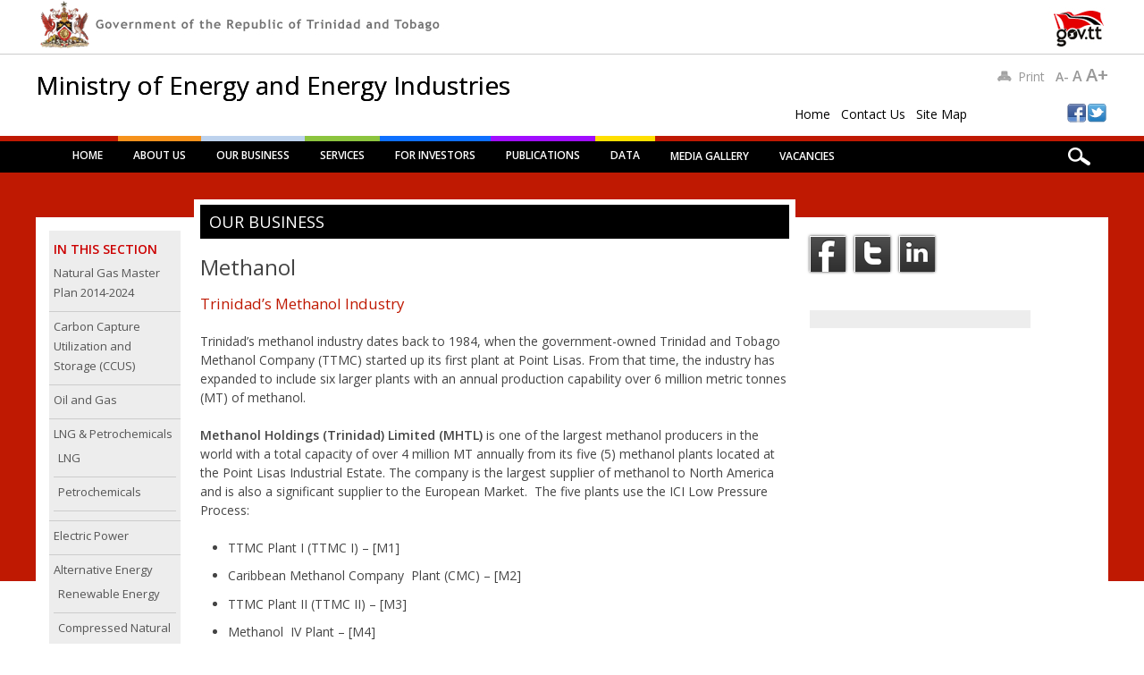

--- FILE ---
content_type: text/css
request_url: https://www.energy.gov.tt/wp-content/themes/noteworthy-child/css/datatable_custom.css
body_size: 586
content:
/*
 * DataTables framework
 */
div.dataTables_wrapper {
	/*background-color: #719ba7;*/
}

div.dataTables_length {
	float: left;
}

div.dataTables_filter {
	/*float: right;*/
}

div.dataTables_info {
	padding: 9px 6px 6px 6px;
	float: left;
}

div.dataTables_paginate {
	/*float: right;*/
}

div.dataTables_length,
div.dataTables_filter,
div.dataTables_paginate {
	padding: 6px;
}

/* Self clearing - http://www.webtoolkit.info/css-clearfix.html */
.dataTables_wrapper:after {
	content: ".";
	display: block;
	clear: both;
	visibility: hidden;
	line-height: 0;
	height: 0;
}
 
html[xmlns] .dataTables_wrapper {
	display: block;
}
 
* html .dataTables_wrapper {
	height: 1%;
}


/*
 * Table styles
 */
table.pretty {
	width: 100%;
	clear: both;
}

table.pretty td,
table.pretty th {
	padding: 5px;
	border: 1px solid #fff;
}

/* Header cells */
table.pretty thead th {
	text-align: center;
	background: #66a9bd;
}

/* Body cells */
table.pretty tbody th {
	text-align: left;
	background: #91c5d4;
}
	
table.pretty tbody td {
	text-align: center;
	background: #d5eaf0;
}
		
table.pretty tbody tr.odd td { 
	background: #bcd9e1;
}

/* Footer cells */	
table.pretty tfoot th {
	background: #b0cc7f;
	text-align: left;
}
	
table.pretty tfoot td {
	background: #d7e1c5;
	text-align: center;
	font-weight: bold;
}


/*
 * Pagination
 */
a.paginate_button,
a.paginate_active {
	display: inline-block;
	background-color: #608995;
	padding: 2px 6px;
	margin-left: 2px;
	cursor: pointer;
	*cursor: hand;
}

a.paginate_active {
	background-color: transparent;
	border: 1px solid black;
}

a.paginate_button_disabled {
	color: #3d6672;
}
.paging_full_numbers a:active {
	outline: none
}
.paging_full_numbers a:hover {
	text-decoration: none;
}

div.dataTables_paginate span>a {
	width: 15px;
	text-align: center;
        margin-left: 10px;
}


/*
 * Sorting
 */
table.pretty thead th.sorting_asc {
	background: #66A9BD url('images/sort_asc.png') no-repeat right center;
}

table.pretty thead th.sorting_desc {
	background: #66A9BD url('images/sort_desc.png') no-repeat right center;
}

table.pretty thead th.sorting {
	background: #66A9BD url('images/sort_both.png') no-repeat right center;
}

--- FILE ---
content_type: text/css
request_url: https://www.energy.gov.tt/wp-content/themes/noteworthy/style.css
body_size: 8277
content:
/*
Theme Name: Noteworthy
Theme URI: http://wpthemes.co.nz/
Author: WPThemes NZ
Author URI: http://wpthemes.co.nz/noteworthy/
Description: Noteworthy is a theme that is proudly inspired by USAToday.com. Perfect for news and magazine style blogs and even photo galleries. The theme features social media buttons which are easily set up through a theme options page in the admin.
Version: 1.2.2
License: GNU General Public License v2.0
License URI: http://www.gnu.org/licenses/gpl-2.0.html
Tags: custom-menu, sticky-post, microformats, rtl-language-support, translation-ready, full-width-template, post-formats

*/

/******************************************************************/
@import url(library/css/default.css);
@import url(https://fonts.googleapis.com/css?family=Archivo+Black);
@import url(https://fonts.googleapis.com/css?family=News+Cycle:400,700);
/******************************************************************
GENERAL LAYOUT STYLES
******************************************************************/
html, body, #wrapper { height: 100%; margin: 0; padding: 0; }

body {
	font-family: Arial, Helvetica, sans-serif;
}

	body > #wrapper {
		height: auto;
		min-height: 100%;	
	}

#container,
#inner-header,
#search-box,
#site-generator { 
	width: 96%;
	margin: 0 auto;
	padding: 0 2%;
	max-width: 1200px; /* remove or edit to adjust width */
}
	#container {
		padding-bottom: 75px;
	}
	
	
	/* layout options ( all have margins right & left of 1%) */
	
	.col60 { 
		width: 6.333%; 
	} /* width 60px / grid_1 */
	
	.col140 { 
		width: 14.667%; 
	} /* width 140px / grid_2 */
	
	.col220 { 
		width: 23.0%; 
	} /* width 220px / grid_3 */
	
	.col300 { 
		width: 31.333%; 
	} /* width 300px / grid_4 */
	
	.col380 { 
		width: 39.667%; 
	} /* width 380px / grid_5 */
	
	.col480 { 
		width: 48.0%; 
	} /* width 480px / grid_6 */
	
	.col540 { 
		width: 56.333%; 
	} /* width 540px / grid_7 */
	
	.col620 { 
		width: 64.667%; 
	} /* width 620px / grid_8 */
	
	.col700 { 
		width: 73.0%; 
	} /* width 700px / grid_9 */
	
	.col780 { 
		width: 81.333%; 
	} /* width 780px / grid_10 */
	
	.col860 { 
		width: 89.667%; 
	} /* width 860px / grid_11 */
	
	.col940 { 
		width: 98.0%; 
	} /* width 940px / grid_12 */
	
	/* layout & column defaults */
	.col60, 
	.col140, 
	.col220, 
	.col300, 
	.col380, 
	.col480, 
	.col540, 
	.col620, 
	.col700, 
	.col780, 
	.col860, 
	.col940 { 
		display: inline; 
		float: left;
		margin-left: 1%; 
		margin-right: 1%; 
		position: relative;
	}
	
	/* default styles & fixes */
	#main { 
		margin-left: 0; 
	} /* fixes alignment (defaulted at col620) */
	
	#sidebar { 
		margin-right: 0; 
	} /* fixes alignment (defaulted at col300) */
	
/******************************************************************
LINK STYLES
******************************************************************/

a, a:visited { 
	color: #97161a;
}
a:hover {}
a:active {} /* on click */
a:link { 
	-webkit-tap-highlight-color : rgba(0,0,0,0); /* this highlights links on Iphones / iPads */
}

/******************************************************************
TEXT SELECTION STYLES
******************************************************************/

/* Safari, Chrome, iPhones, iPads */
::-webkit-selection { 
	background: #6fc2f6; 
	color: #fff; 
	text-shadow : none; 
}

/* Firefox */
::-moz-selection { 
	background: #6fc2f6; 
	color: #fff; 
	text-shadow : none; 
}

/* The Rest of em */
::selection { 
	background: #6fc2f6; 
	color: #fff; 
	text-shadow : none; 
}


/******************************************************************
WORDPRESS BODY CLASSES
want to style a page via body class? go ahead
******************************************************************/

body.rtl {}
body.home {} /* home page */
body.blog {} 
body.archive {} /* archive page */
body.date {} /* date archive page */
	body.date-paged-1 {} /* replace the number to the corresponding page number */
body.search {} /* search page */
	body.search-results {} /* search result page */
	body.search-no-results {} /* no results search page */
	body.search-paged-1 {} /* individual paged search (i.e. body.search-paged-3) */
body.error404 {} /* 404 page */
body.single {} /* single post page */
	body.postid-1 {} /* individual post page by id (i.e. body.postid-73) */
	body.single-paged-1 {} /* individual paged single (i.e. body.single-paged-3) */
body.attachment {} /* attatchment page */
	body.attachmentid-1 {} /* individual attatchment page (i.e. body.attachmentid-763) */
	body.attachment-mime-type {} /* style mime type pages */
body.author {} /* author page */
	body.author-nicename {} /* user nicename (i.e. body.author-samueladams) */
	body.author-paged-1 {} /* paged author archives (i.e. body.author-paged-4) for page 4 */
body.category {} /* category page */
	body.category-1 {} /* individual category page (i.e. body.category-6) */
	body.category-paged-1 {} /* replace the number to the corresponding page number */
body.tag {} /* tag page */
	body.tag-slug {} /* individual tag page (i.e. body.tag-news) */
	body.tag-paged-1 {} /* replace the number to the corresponding page number */
body.page-template {} /* custom page template page */
	body.page-template-page-php {} /* individual page template (i.e. body.page-template-contact-php */
	body.page-paged-1 {} /* replace the number to the corresponding page number */
	body.page-parent {}
	body.page-child {}
	body.parent-pageid-1 {} /* replace the number to the corresponding page number */
body.logged-in {} /* if user is logged in */
body.paged {} /* paged items like search results or archives */
	body.paged-1 {} /* individual paged (i.e. body.paged-3) */
	
/* new browser classes */
body.browser-lynx {} /* lynx browsers */
body.browser-gecko {} /* firefox browsers */
body.browser-opera {} /* opera browsers */
body.browser-ns4 {} /* ns4 browsers */
body.browser-safari {} /* safari browsers */
body.browser-chrome {} /* chrome browsers */
body.browser-ie {} /* ie browsers ( aka dinosaurs) */
body.browser-iphone {} /* iphones (expirimental, best to use Media Queries) */


/******************************************************************
HEADLINES & TITLES
******************************************************************/

h1, .h1 {}
h2, .h2 {}
h3, .h3 {}
h4, .h4 {}
h5, .h5 {}

h1 a, .h1 a, h2 a, .h2 a, h3 a, .h3 a, h4 a, .h4 a, h5 a, .h5 a {}

/******************************************************************
HEADER SYTLES
******************************************************************/

header[role=banner] {
	background: url(library/images/gray.png);
	position: relative;
	margin-bottom: 50px;
	box-shadow: 0 3px 5px #a9a9a9;
}

	#top-red {
		background: url(library/images/red.png) repeat-x left top #860e12;
		overflow: hidden;
		padding-bottom: 2px;
		border-bottom: 1px solid #202020;
	}
	
	#search-box {
		position: relative;
		display: none;
		vertical-align: middle;
	}
		#search-box #searchform {
			float: right;
			padding-top: 7px;
			padding-bottom: 7px;
		}
		
		#search-box #searchform label {
			display: none;
		}
		
		#search-box #searchform input[type=submit],
		#main #searchform input[type=submit] {
			background: #343434;
			height: 32px;
			padding: 4px 20px 8px 20px;
			font-family: "Archivo Black", "Arial Black", Gadget, sans-serif;
			color: #fff;
			border-top: 1px solid #5f5f5f;
			border-left: 1px solid #5f5f5f;
			border-bottom: 1px solid #000;
			border-right: 1px solid #000;
			border-radius: 5px;
			text-align: center;
			text-transform: uppercase;
			text-shadow: -1px -1px #000;
		}
		
			#main #searchform input[type=submit] {
				border-radius: 0;
				height: 28px;
				padding: 2px 12px 3px 12px;
			}
		
		#search-box #s {
			background: url(library/images/icon-search.png) no-repeat 5px 7px #fff;
			font-size: 1.2em;
			padding: 5px 7px 5px 27px;
			border-radius: 5px;
			border: 1px solid #8d1114;
			box-shadow: 3px 3px 5px #aaa inset;
			min-width: 460px;
			outline: none;
			margin-right: 5px;
			margin-top: 1px;
		}
		
		#search-box #close-x {
			float: right;
			background: #343434;
			width: 23px;
			height: 23px;
			font-family: "Archivo Black", "Arial Black", Gadget, sans-serif;
			color: #fff;
			border-top: 1px solid #5f5f5f;
			border-left: 1px solid #5f5f5f;
			border-bottom: 1px solid #000;
			border-right: 1px solid #000;
			border-radius: 4px;
			text-align: center;
			line-height: 19px;
			margin-top: 12px;
			margin-left: 20px;
			cursor: pointer;
		}
		
			#search-box #searchform input[type=submit]:hover,
			#search-box #close-x:hover {
				background: #444;
			}
	
	#inner-header {

	}

	#search-icon {
		float: right;
		margin-top: 7px;
		width: 30px;
		height: 30px;
		background: url(library/images/icon-search-white.png) no-repeat center center;
		cursor: pointer;
	}

	#site-heading { 
		float: left;
		width: 25%;
		margin-left: 20px;
		min-height: 35px; 
		padding-top: 7px; 
		margin-bottom: 7px;
		word-wrap: break-word;
	}
	
	#site-title {
		font: 400 20px "Archivo Black", "Arial Black", Gadget, sans-serif;
		text-transform: uppercase;
		margin-bottom: .2em;
		text-shadow: -1px -1px #000;
	}
	
	#site-title a { 
		color: #fff; 
		text-decoration: none;
	}
	
	#site-description {
		font-size: 1.2em;
		color: #ff0;
	}

	#headerimg { 
		border: 10px solid #fff; 
		margin-bottom: 20px; 
	}
	
	#headerimg img {
		width: 100%;
		height: auto;
		margin-bottom: -6px;
	}
	
.entry-header { 
	margin-bottom: 30px;
}

.entry-title { 
	font-size: 1.5em;
	font-family: "News Cycle", Arial, Helvetica, sans-serif;
}
	.entry-title a {}
		.entry-title a:hover {}
	body.page .entry-title, 
	body.single .entry-title, 
	.not-found .entry-title { 
		font-size: 36px;
		font-weight: 400;
		border-bottom: 1px solid #ffc11b;
		padding-bottom: 25px;
		text-transform: uppercase;
		text-shadow: 1px 2px #f0f0f0;
	}
	
.page-header { 
	margin: 0 0 10px 0;
	padding: 15px 30px; 
	background: url(library/images/page-head-bg.png) repeat-x #ececec;
	border-bottom: 1px solid #e4e4e4;
	text-align: center;
	
}
	.page-title {
		font-family: "Archivo Black", "Arial Black", Gadget, sans-serif;
		font-size: 18px;
		font-weight: normal;
		text-transform: uppercase;
		text-shadow: 1px 1px #fff;
	}

/******************************************************************
NAVIGATION STYLES
(Main Navigation)
******************************************************************/
nav[role=navigation] {
	width: 68%;
	float: left;
	margin-left: 2%;
}
	nav[role=navigation] div.menu { 
		
	}
	
	nav[role=navigation] ul.menu { 
		display: block;
	}
		nav[role=navigation] .menu ul li {}
			nav[role=navigation] .menu ul li a, 
			nav[role=navigation] .menu #menu-icon { 
				padding: 12px 20px 16px 20px;
				color: #fff;
				font-family: "News Cycle", Arial, Helvetica, sans-serif;
				font-weight: 700;
				font-size: 12px;
				text-transform: uppercase;
			}
			
			nav[role=navigation] .menu #menu-icon {
				cursor: pointer;
				display: none;
			}
			
				nav[role=navigation] .menu ul li a:hover {
					color: #ffc11b;
				}
				
				nav[role=navigation] .menu ul li:first-child a {

				}
				
		nav[role=navigation] .menu ul li.current-menu-item a, 
		.nav ul li.current_page_item a, 
		nav[role=navigation] .menu ul li.current_page_item a {
			
		}
		
			nav[role=navigation] .menu ul.sub-menu li.current-menu-item a, 
			.nav ul.sub-menu li.current_page_item a, 
			nav[role=navigation] .menu ul.sub-menu li.current_page_item a,
			nav[role=navigation] .menu ul  li.current-page-parent ul.sub-menu li a,
			nav[role=navigation] .menu ul  li.current-menu-item ul.sub-menu li a,
			nav[role=navigation] .menu ul  li.current_page_parent ul.children li a,
			nav[role=navigation] .menu ul  li.current_page_item ul.children li a,  
			.nav ul li.current_page_item ul.sub-menu li a, 
			nav[role=navigation] .menu ul li.current_page_item ul.sub-menu li a {
				background: none;
			}
				
				nav[role=navigation] .menu ul.sub-menu li.current-menu-item a:hover, 
				.nav ul.sub-menu li.current_page_item a:hover, 
				nav[role=navigation] .menu ul.sub-menu li.current_page_item a:hover,
				nav[role=navigation] .menu ul li.current-page-parent ul.sub-menu li a:hover,
				nav[role=navigation] .menu ul li.current-menu-item ul.sub-menu li a:hover,
				nav[role=navigation] .menu ul li.current_page_parent ul.children li a:hover,
				nav[role=navigation] .menu ul li.current_page_item ul.children li a:hover,  
				.nav ul li.current_page_item ul.sub-menu li a:hover, 
				nav[role=navigation] .menu ul li.current_page_item ul.sub-menu li a:hover {
					background: #f5f5f5;
				}
		
		
		nav[role=navigation] .menu ul li ul.sub-menu, 
		nav[role=navigation] .menu ul li ul.children {
			background: #fafafa;
			box-shadow: 1px 1px 3px #aaa;
		}
		
		nav[role=navigation] .menu ul li ul.sub-menu li, 
		nav[role=navigation] .menu ul li ul.children li {
			border-bottom: 1px solid #f0f0f0;
			width: 200px;
		}
		
		nav[role=navigation] .menu ul li ul.sub-menu li a, 
		nav[role=navigation] .menu ul li ul.children li a {
			padding: 7px 16px;
			font-family: Arial, Helvetica, sans-serif;
			font-size: 11px;
			font-weight: 400;
		}
		
		nav[role=navigation] .menu ul li ul.sub-menu li:first-child, 
		nav[role=navigation] .menu ul li ul.children li:first-child {
			
		}
		
		nav[role=navigation] .menu ul li ul.sub-menu li:first-child a, 
		nav[role=navigation] .menu ul li ul.children li:first-child a {
			
		}
			nav[role=navigation] .menu ul li ul li a { 
				color: #555; 
				text-shadow: 0px 0px; 
			}
				nav[role=navigation] .menu ul li ul li a:hover { 
					background: #f5f5f5; 
					color: #555; 
				}
			nav[role=navigation] .menu ul li ul li:last-child a {}
			nav[role=navigation] .menu ul li:hover ul {}
				nav[role=navigation] .menu ul li ul li ul.sub-menu, 
				nav[role=navigation] .menu ul li ul li ul.children {
					margin-top: -35px;
				}
					nav[role=navigation] .menu ul li ul li:hover ul.sub-menu,
					nav[role=navigation] .menu ul li ul li:hover ul.children {
						
					}
					


/******************************************************************
POSTS & CONTENT STYLES
******************************************************************/

#content {
	background: url(library/images/gray.png);
	box-shadow: 0 0 5px #a9a9a9;
	margin-left: 20px;
	position: relative;
}

	#content:before {
		position: absolute;
		content: "";
		background: url(library/images/red-dot.png) repeat-y;
		width: 20px;
		bottom: 0;
		top: 0;
		right: 100%;
		box-shadow: 0 0 5px #a9a9a9;
	}

	#main.col620 { 
		margin-top: -20px;
		width: 68.667%;
		margin-right: 0;
	}
		
		#main {
			background: #fafafa;
		}
		
		#main #searchform {
			margin-bottom: 1.5em;
		}
		
		#main #s {
			background: #fff;
			border: 1px solid #e3e3e3;
			box-shadow: 3px 3px 5px #f0f0f0 inset;
			padding:5px 7px;
			width: 300px;
			outline: none;
		}
	
	#featured {
		background: url(library/images/prev.png) repeat-x left bottom #fff;
		height: 432px;
		padding-bottom: 32px;
	}
	
		#featured-latest.col480 {
			position: relative;
			background: url(library/images/no-image-big.jpg) no-repeat center center;
			height: 400px;
			margin-left: 0;
			width: 52%;
			overflow: hidden;
		}
		
		#featured-latest.col480 .circle-arrow {
			position: absolute;
			bottom: 10px;
			right: 10px;
			background: url(library/images/circle-arrow.png) no-repeat;
			width: 34px;
			height: 34px;
			z-index: 4;
			text-indent: -9999px;
			outline: none;
		}
			#featured-latest.col480 .circle-arrow a {
				display: block;
				width: 34px;
				height: 34px;
			}
			
			
		#featured-list.col480 {
			position: relative;
			height: 390px;
			margin-right: 0;
			width: 44%;
			overflow: hidden;
		}
		
			#featured-list h1 {
				font: 24px "News Cycle", Arial, Helvetica, sans-serif;
				line-height: 50px;
				color: #9a181c;
				height: 25px;
				background: white;
				margin-bottom: 20px;
				text-transform: uppercase;
			}
			
			
			li.featured-title {
				border-bottom: 1px solid #e1e1e1;
				
			}
				li.featured-title:last-child {
					border-bottom: 0;
				}
			
				li.featured-title a {
					display: block;	
					background: url(library/images/bullet.png) no-repeat right center;
					padding: 9px 15px 9px 0;
					text-decoration: none;
					font: bold 13px Arial, Helvetica, sans-serif;
					color: #000;
				}
					li.featured-title a:hover {
						color: #9a181c;
					}
					
					li.featured-title:last-child a {
						padding-bottom: 0;
					}

	
	#content .item-wrap {
		padding: 15px 8px;	
	}
	
	#content .item {
		position: relative;
		background: url(library/images/no-image.jpg) no-repeat center center #fff;
		height: 230px;
		margin-bottom: 2%;
		overflow: hidden;
		box-shadow: 0 0 5px #dedede;
		border: 1px solid #fff;
	}
	
		#content .item-content,
		#content .featured-content {
			width: 100%;
			position: absolute;
			bottom: 0;
			word-wrap: break-word;
		}
	
			#content .item-content header,
			#content .featured-content header {
				position: relative;
				width: 100%;
				z-index: 3;
			}
				#content .item-content h2,
				#content .featured-content h2 {
					background: url(library/images/trans.png);
					font-size: 1.3em;
					 
				}
				
					#content .featured-content h2 {
						padding-right: 50px;
					}
				
					#content .item-content h2:hover {
						background: url(library/images/trans2.png);
					}
				
					#content .item-content h2 a,
					#content .featured-content h2 a {
						display: block;
						padding: 12px 15px 17px 15px;
					}
					
					#content .item-content .entry-title {
						border-bottom: 0;
						font-size: 1.3em;
					}
						
				
				#content .item-content header a,
				#content .featured-content header a {
					font-family: "News Cycle", Arial, Helvetica, sans-serif;
					font-weight: 400;
					font-size: 20px;
					text-transform: uppercase;
					color: #fff;	
				}
					#content .featured-content header a {
						font-size: 30px;
						line-height: 30px;
					}
					
					
				
		#content .item img,
		#featured-latest img {
			position: absolute;
			height: auto;
			width: auto;
			min-height: 250px;
			min-width: 100%;
			z-index: 2;
			text-align: center;
		}
			#featured-latest img {
				min-height: 400px;
				min-width: 400px;
			}

		
		#content .item .item-cat {
			position: absolute;
			top: 0;
			z-index: 3;
		}
			.cat-links {
				background: #f1b000;
				padding: 0 12px;
				display: inline-block;
			}
		
		.item-cat a {
			font-family: Arial, Helvetica, sans-serif;
			font-size: 10px;
			font-weight: 700;
			color: #000;
			text-decoration: none;
			text-shadow: 1px 1px #ffce4a;
			text-transform: uppercase;	
		}
	
	body.page-template-full-width-php #main,
	body.page-template-full-width-page-php #main {}
	body.attachment #main {}
	
		body.page-template-full-width-php header[role=banner],
		body.page-template-full-width-page-php header[role=banner],
		body.attachment header[role=banner] {
			margin-bottom: 30px;
		}
	
		body.page-template-full-width-php #content:before,
		body.page-template-full-width-page-php #content:before,
		body.attachment #content:before {
			top: 20px;
		}
		
		body.page-template-full-width-php article[id*=post-],
		body.page-template-full-width-page-php article[id*=post-] {
			border-bottom: 1px solid #e3e3e3;
		}
	
		article[id*=post-] {
			background: #fff;
		}
		
		article[id=post-not-found] h1 {}
	
		/* want to style individual post classes? Booya! */
		.post-id {} /* post by id (i.e. post-3) */
		.post {} /* general post style */
		.page {} /* general article on a page style */
		.attachment {} /* general style on an attatchment */
		.sticky {} /* sticky post style */
		.hentry {} /* hentry class */
		.category-slug {} /* style by category (i.e. category-videos) */
		.tag-slug {} /* style by tag (i.e. tag-news) */
	
		/* post meta */
		.entry-meta {
			margin: 0 0 10px 0;
			font-size: 10px;
			font-weight: bold;
			font-style: normal;
			text-transform: uppercase;
		}
			.meta time {}
			
		/* post content */
		.post_content { overflow: hidden; }
			
			
			.post_content ul, 
			.post_content ol, 
			.post_content table, 
			.post_content dl {}
			
			.post_content ul, 
			.post_content ol {}
			
			.post_content li {}
			.post_content ul li {}
			.post_content ol li {}
			
			.post_content blockquote {}
			.post_content blockquote:before {} /* this adds the quote before the blockquote */
			
			.post_content dl {}
			.post_content dt {}
			.post_content dd {}
			
			.post_content img {}
			.post_content video {}
			.post_content object {}
			
			.wp-caption {}
			.wp-caption img {}
			.wp-caption p.wp-caption-text {}

			
		article[id*=post-] footer {
			padding-top: 15px;
			border-top: 1px solid #ffc11b;
		}
		
		article[id*=post-] footer a {}
		
		.edit-link { 

		}
		
/******************************************************************
GALLERY STYLES
******************************************************************/
.commentlist li.comment article[id*="comment-"] dt, 
.post_content dt {
	margin-top: 0;
}

.commentlist li.comment article[id*="comment-"] dl, 
.post_content dl {
	margin: 0 0 10px;
}

.commentlist li.comment article[id*="comment-"] img, 
.post_content img {
	margin-bottom: 5px;
}

.commentlist li.comment article[id*="comment-"] dd, 
.post_content dd {
	margin-top: 1px;
}

.gallery dl {}
.gallery dt { 
	border-bottom: 0;
}
.gallery dd {}
.gallery dl a {}
.gallery dl img { 
	max-width: 75%; 
	padding: 2px; 
}
	img.attachment-thumbnail { 
		border: 0 
	}
.gallery-caption {}

.size-full {}
.size-large {}
.size-medium {}
.size-thumbnail {}

/******************************************************************
POST FORMAT STYLES
******************************************************************/
	/* Aside Posts */
	.format-aside .entry-header {
		display: none;
	}
	.single .format-aside .entry-header {
		display: block;
	}
	.format-aside .entry-content,
	.format-aside .entry-summary {
		padding-top: 1em;
	}
	.single .format-aside .entry-content,
	.single .format-aside .entry-summary {
		padding-top: 0;
	}
	
	
	/* Image Posts */
	.format-image .entry-header {
		display: none;
	}
	.single .format-image .entry-header {
		display: block;
	}
	.format-image .entry-content,
	.format-image .entry-summary {
		padding-top: 1em;
	}
	.single .format-image .entry-content,
	.single .format-image .entry-summary {
		padding-top: 0;
	}
	
/******************************************************************
PAGE NAVI STYLES
(Special Feature)
******************************************************************/
	.pagination {
		clear: both;
		padding: 10px 0;
		position: relative;
		font-size: 11px;
		line-height: 13px;
		margin: auto;
		text-align: center;
	}
		 
	.pagination span, .pagination a {
		display: inline-block;
		margin: 2px 5px 2px 0;
		padding: 6px 9px 5px 9px;
		text-decoration: none;
		width: auto;
		color: #000;
		background: #fcba01;
		box-shadow: 0 0 5px #d0d0d0, 0 10px 15px #ffd319 inset;
		text-shadow: 1px 1px #ffde55;
	}
		 
	.pagination a:hover {
		color: #fff;
		background: #8b1115;
		box-shadow: 0 0 5px #d0d0d0, 0 10px 15px #a32228 inset;
		text-shadow: -1px -1px #000;
	}
		 
	.pagination .current {
		padding: 6px 9px 5px 9px;
		background: #8b1115;
		color: #fff;
		box-shadow: 0 0 5px #d0d0d0, 0 10px 15px #a32228 inset;
		text-shadow: -1px -1px #000;
	}


	
	/* fallback previous & next links */
	.wp-prev-next {}
		.wp-prev-next ul {}
			.wp-prev-next .prev-link {}
			.wp-prev-next .next-link {}
			
/******************************************************************
PAGE LINK STYLES
******************************************************************/

.page-link {
	clear: both;
	display: block;
	margin: 0 0 1.625em;
}
.page-link a {
	background: #eee;
	color: #373737;
	margin: 0;
	padding: 2px 3px;
	text-decoration: none;
}
.page-link a:hover {
	background: #888;
	color: #fff;
	font-weight: bold;
}
.page-link span {
	margin-right: 6px;
}

.wp-prev-next .prev-link, 
.nav-previous, 
.previous-image { 
	background: url(library/images/bullet-red-l.png) no-repeat left 12px;
	padding-left: 12px;
	float: left; 
	margin: 0; 
}

.wp-prev-next .next-link, 
.nav-next, 
.next-image { 
	background: url(library/images/bullet-red-r.png) no-repeat right 12px;
	padding-right: 12px;
	float: right; 
	margin: 0; 
}
		
#image-navigation, 
#comment-nav-below, 
#comment-nav-above, 
#nav-above, 
#nav-below { 
	display: block; 
	overflow: hidden; 
	margin: 0 0 1px 0;
	padding: 0 30px; 
	background: url(library/images/prev.png) repeat-x left bottom #fff;
	font-family: "Archivo Black", "Arial Black", Gadget, sans-serif;
	font-weight: 400;
	font-size: 10px;
	height: 32px;
	line-height: 32px;
	text-transform: uppercase;
	text-shadow: 1px 1px #fff;
}

#comment-nav-above a, 
#comment-nav-below a, 
#nav-above a, 
#nav-below a, 
#image-navigation a {
	text-decoration: none;
}

	#comment-nav-above a:hover, 
	#comment-nav-below a:hover, 
	#nav-above a:hover, 
	#nav-below a:hover, 
	#image-navigation a:hover {}
			
/******************************************************************
COMMENT STYLES
******************************************************************/
#comments {
	padding-top: 30px;
}
#comments-title {
	margin-bottom: 30px;
	font-family: "News Cycle", Arial, Helvetica, sans-serif;
	font-weight: 400;
	text-transform: uppercase;
	color: #97161a;
}/* h3 comment title */
	#comments span {} /* number of comments span */
.comment-nav {}
	.comment-nav ul {}
		.comment-nav ul li {}
		
.commentlist {}
body.page-template-full-width-php .commentlist {}

	.commentlist li.comment {
	
	}
	
		.commentlist footer.comment-head {
			font-size: 11px;
	  	}
	
	.commentlist li.pingback p {
		font-size: 12px;
	}
	
	.commentlist li.comment article[id*=comment-] {
		
	}
	
	.commentlist #respond {
		margin-top: 15px;
		margin-left: 0;
		margin-right: 0;
	}
		.commentlist #respond label {
			margin-left: 0;
		}
		
		.commentlist #respond #author, 
		.commentlist #respond #email, 
		.commentlist #respond #url, 
		.commentlist #respond #comment {
			
		}
	
		.commentlist li[class*=depth-] {}
			.commentlist li.depth-1 {}
			.commentlist li.depth-2 {}
			.commentlist li.depth-3 {}
			.commentlist li.depth-4 {}
			.commentlist li.depth-5 {}
				.commentlist li.comment ul.children li {}
				.commentlist li.comment ul.children li.alt {}
				.commentlist li.comment ul.children li.byuser {}
				.commentlist li.comment ul.children li.comment {}
				.commentlist li.comment ul.children li.depth-1 {} /* change number for different depth */
				.commentlist li.comment ul.children li.bypostauthor {}
				.commentlist li.comment ul.children li.comment-author-admin {}
				.commentlist li.comment ul.children .alt {}
				.commentlist li.comment ul.children .odd {}
				.commentlist li.comment ul.children .even {}
			.commentlist .alt {}
			.commentlist .odd {}
			.commentlist .even {}
			.commentlist .parent {}
			.commentlist .comment {}
			.commentlist .children {}
			.commentlist .pingback {}
			.commentlist .bypostauthor {}
			.commentlist .comment-author {}
			.commentlist .comment-author-admin {}
				.commentlist .comment-author-admin cite.fn:after { 
					content: " (Author)";
					font-size: 0.75em;
					font-weight: normal;
					font-style: italic;
				}
			.commentlist .thread-alt {}
			.commentlist .thread-odd {}
			.commentlist .thread-even {}	
			.commentlist .vcard {}
				.commentlist cite.fn {
					font-family: "Archivo Black", "Arial Black", Gadget, sans-serif;
					font-style: normal;
					text-transform: uppercase;
					color: #000;
				}
					.commentlist cite.fn a {
						text-decoration: none;
					}
					
				.commentlist time {
					font-style: normal;
				}
					.commentlist time a {
						color: #000;
					}
						.commentlist time a:hover {
							text-decoration: underline;
						}
				.commentlist .vcard img.photo {}
				.commentlist .vcard img.avatar {}
				.commentlist cite.fn a.url {}
			.commentlist .comment-meta {} 
				.commentlist .comment-meta a {}
			.commentlist .commentmetadata {}
				.commentlist .commentmetadata a {}
			.commentlist li.comment .comment-content {
				font-size: 12px;
			}
				.commentlist li.comment .comment-content p {
					line-height: 1.3em;
				}
				
				.commentlist li.comment ul {}
				
				.commentlist .comment-reply-link,
				.commentlist .comment-reply-login {
					background: #292929;
					box-shadow: 0 10px 15px #5f5f5f inset;
					color: #ffc11b;
					text-transform: uppercase;
					padding: 3px 10px;
					font-weight: bold;
					text-shadow: -1px -1px #000;
				}
				
					.commentlist a.comment-reply-link:hover {}
					
					.nocomments { 
						padding: 15px; 
						text-align: center; 
					}

/******************************************************************
COMMENT FORM STYLES
******************************************************************/

#respond-form {}
body.page-template-full-width-php #respond-form {}

#respond {
	background: #fff;
	border: 1px solid #e3e3e3;
	margin-top: 30px;
	margin-bottom: 30px;
	padding: 20px 30px;
}

#reply-title {
	margin-bottom: 10px;
	font-family: "News Cycle", Arial, Helvetica, sans-serif;
	font-weight: 400;
	font-size: 24px;
	text-transform: uppercase;
	color: #97161a;
}
#respond label {
	display: inline-block;
	font-family: "Archivo Black", Arial, Helvetica, sans-serif;
	font-size: 12px;
	min-width: 90px;
	margin-left: 30px;
	text-transform: uppercase;
}
#respond p {
	margin-bottom: 1em;
}
#respond p.form-submit {
	text-align: center;
	margin-bottom: 1.2em;
}
#respond p.form-allowed-tags {
	font-size: 0.8em;
	display: none;
}
#respond .required {
	margin-left: -15px;
	padding-right: 5px;
	color: #f00;
}
#respond .required:first-child {
	margin-left:0;
}

#respond .comment-notes {
	font-size: 12px;
}
	#respond #comment-form-title {}
		#respond #cancel-comment-reply-link { 
			float: right; 
			font-family: Arial, Helvetica, sans-serif;
			font-size: 10px;
			font-style: normal;
		}
			#respond #cancel-comment-reply-link a {}
	#respond #commentform {}
		#respond .comments-logged-in-as {}
		#respond #comment-form-elements {}
			#comment-form-elements li {}
				#respond #comment-form-elements label {}
				
				#respond #author, 
				#respond #email, 
				#respond #url, 
				#respond #comment {
					background: #fff;
					border: 1px solid #e3e3e3;
					box-shadow: 3px 3px 5px #f0f0f0 inset;
				}
					#respond #author:focus, 
					#respond #email:focus, 
					#respond #url:focus, 
					#respond #comment:focus {
						
					}

				
				#respond input[type=text] {}
			#respond #allowed_tags {}
				#respond #comment {}
				#respond #submit {
					background: #ffc11b;
					height: 32px;
					padding: 8px 20px;
					font-family: "Archivo Black", "Arial Black", Gadget, sans-serif;
					font-size: 11px;
					color: #000;
					border-top: 1px solid #ffd86e;
					border-left: 1px solid #ffd86e;
					border-bottom: 1px solid #404040;
					border-right: 1px solid #404040;
					border-radius: 5px;
					text-align: center;
					text-transform: uppercase;
					text-shadow: 1px 1px #ffdc7d;
				}
				
				
/******************************************************************
SOCIAL MEDIA BUTTONS STYLES
******************************************************************/

#social-media {
	text-align: center;
}
	#social-media a {
		width: 40px;
		height: 40px;
		float: left;
		display: block;
		margin-right: 3%;
		margin-bottom: 35px;
		text-indent: -9999px;
		outline: none;
		box-shadow: 0 0 3px #333;
	}
	
		#social-media a:last-child {
			margin-right: 0;
		}
	
	#social-media a.noteworthy-fb {
		background: url(library/images/icon-fb.png) no-repeat center center;
	}
	
	#social-media a.noteworthy-tw {
		background: url(library/images/icon-tw.png) no-repeat center center;
	}
	
	#social-media a.noteworthy-gp {
		background: url(library/images/icon-gp.png) no-repeat center center;
	}
	
	#social-media a.noteworthy-pi {
		background: url(library/images/icon-pi.png) no-repeat center center;
	}
	
	#social-media a.noteworthy-li {
		background: url(library/images/icon-li.png) no-repeat center center;
	}
	
	#social-media a.noteworthy-rs {
		background: url(library/images/icon-rs.png) no-repeat center center;
	}


/******************************************************************
SIDEBARS & ASIDES
******************************************************************/

#sidebar {
	margin-top: 2.2em;
}

	#sidebar.col300 {
		width: 28.333%; 
		margin-left: 0;
			
	}

	#sidebar .widget {
		margin: 0 30px 0 0;
		padding: 0 0 2em 0;
		font:  Arial, Helvetica, sans-serif;
		color: #f1f1f1;
		text-shadow: -1px -1px #000;
	}
		#sidebar .widget a {
			color: #fff;
			text-decoration: none;
		}
		
		#sidebar .widget a:hover {
			text-decoration: underline;
		}
		
		#sidebar .widget li, 
		#meta.widget aside a {
			display: block;	
			background: url(library/images/bullet.png) no-repeat right 12px;
			padding: 9px 15px 9px 0;
			text-decoration: none;
			font: bold 13px Arial, Helvetica, sans-serif;
			color: #fff;
			border-bottom: 1px solid #242424;
			border-top: 1px solid #5e5e5e;
			margin-bottom: 0;
		}
			#sidebar .widget ul.sub-menu li {
				
			}
		
			#sidebar .widget ul.sub-menu li:last-child {
				padding-bottom: 0;
				border-bottom: 0;
			}
		
		#sidebar .widget li a {}
		
		#sidebar .widget-title {
			font: 24px "News Cycle", Arial, Helvetica, sans-serif;
			color: #ffc11b;
			margin-bottom: 20px;
			text-transform: uppercase;
			text-shadow: -1px -1px #232323;
		}
		
			.post_content .widget-title {}

	/* links widget */
	.widget_links {}
	.widget_links ul {}
	.widget_links ul li {}
	.widget_links ul li a {}
	
	/* meta widget */
	.widget_meta {}
	.widget_meta ul {}
	.widget_meta ul li {}
	.widget_meta ul li a {}
	
	/* pages widget */
	.widget_pages {}
	.widget_pages ul {}
	.widget_pages ul li {}
	.widget_pages ul li a {}
	
	/* recent-posts widget */
	.widget_recent_entries {}
	.widget_recent_entries ul {}
	.widget_recent_entries ul li {}
	.widget_recent_entries ul li a {}
	
	/* archives widget */
	.widget_archive {}
	.widget_archive ul {}
	.widget_archive ul li {} 
	.widget_archive ul li a {}
	.widget_archive select {}
	.widget_archive option {}
	
	/* tag-cloud widget */
	.widget_links {}
	.widget_links li:after {}
	.widget_links li:before {}
	.widget_tag_cloud {}
	.widget_tag_cloud a { padding: 3px; }
	.widget_tag_cloud a:after { content: ","; }
	.widget_tag_cloud a:before {}
	.tagcloud {}
	
	/* calendar widget */
	.widget_calendar {}
	#wp-calendar {
		text-align: center;
		width: 95%;
		margin: auto;
	}
	#calendar_wrap { padding: 15px 0; }
	#calendar_wrap th {}
	#calendar_wrap td {}
	#wp-calendar tr td {}
	#wp-calendar caption { 
		font-size: 18px; 
		font-weight: bold; 
		margin-bottom: 12px; 
		text-transform: uppercase;
	}
	
	#wp-calendar a {}
	#wp-calendar #today {}
	#wp-calendar #prev {}
	#wp-calendar #next {}
	#wp-calendar #next a {}
	#wp-calendar #prev a {}
	
	/* category widget */
	.widget_categories {}
	.widget_categories ul {}
	.widget_categories ul li {} 
	.widget_categories ul ul.children {}
	.widget_categories a {}
	.widget_categories select{}
	.widget_categories select#cat {}
	.widget_categories select.postform {}
	.widget_categories option {}
	.widget_categories .level-0 {}
	.widget_categories .level-1 {}
	.widget_categories .level-2 {}
	.widget_categories .level-3 {}
	
	/* recent-comments widget */
	.recentcomments {}
	#recentcomments {}
	#recentcomments li {}
	#recentcomments li a {}
	.widget_recent_comments {}
	
	/* search widget */
	#searchform {}
	.widget_search {}
	.widget_search #s { 
		width: 60%; 
	}
	.screen-reader-text {}
	
	/* text widget */
	.textwidget {}
	.widget_text {}
	.textwidget p {}
	
/******************************************************************
IMAGE STYLES
******************************************************************/
.post_content img { margin-top: .75em }

.left img, 
img.left, 
img.alignleft {
	margin-right: 1.5em;
	margin-bottom: 1em;
	margin-top: .75em;
}

.right img, 
img.right, 
img.alignright {
	margin-left: 1.5em;
	margin-bottom: 1em;
	margin-top: .75em;
}

img.size-auto,
img.size-full,
img.size-large,
img.size-medium,
.attachment img,
.widget-area img,
.wp-caption {
	max-width: 100%; /* When images are too wide for containing element, force them to fit. */
	height: auto; /* Override height to match resized width for correct aspect ratio. */
}

/* Notices */
.post .notice,
 {
	background: #eee;
	display: block;
	padding: 1em;
}

/* Image Attachments */



.entry-attachment {
	display: block;
	margin: 0 auto;
	text-align: center;
}

.imgthumb img {
	float: left;
	margin-right: 20px;
	margin-bottom: 15px;
	margin-top: 5px;
	border: 1px solid #999;
}

/******************************************************************
FOOTER STYLES
******************************************************************/

footer[role=contentinfo] {
	background: url(library/images/red.png) repeat-x left top #860e12;
	position: relative;
	clear: both;
	z-index: 10;
	height: 50px;
 	margin-top: -50px;
}

			
	.attribution {
		float: none;
		text-align: center;
	}
	
	#site-generator {
		color: #fff;
		font-size: 11px;
		line-height: 50px;
		text-align: center;
	}
	
	#site-generator a {
		color: #fff;
		text-decoration: none;
	}
	
	#site-generator a:hover {
		text-decoration: underline;
	}
	
	#site-generator .sep {
		padding: 0 10px;
	}

/* Text meant only for screen readers */
.screen-reader-text,
.assistive-text {
	position: absolute !important;
	clip: rect(1px 1px 1px 1px); /* IE6, IE7 */
	clip: rect(1px, 1px, 1px, 1px);
}
.red {
	color: #a01d23;	
}
	
/******************************************************************
MEDIA QUERIES & DEVICE STYLES
Developed by: Andy Clarke & the 320 & Up Extension
URL: http://stuffandnonsense.co.uk/projects/320andup/
******************************************************************/
@media screen and (max-width: 900px) {
	#site-title {
		margin-right: 0;
	}

	#site-description {
		margin-right: 0;
	}
	
	#access, div.menu { 
		position: relative; 
	}
	
	div.menu ul li { 
		list-style-type: none; 
		float: none; 
	}
	
	nav[role="navigation"] {
		width: 35%;
	}
	
	nav[role=navigation] ul.menu, div.menu ul {
		background: #f5f5f5;
		position: absolute;
		top: 41px;
		z-index: 9999;
		display: none;
		box-shadow: 1px 1px 1px #000;
	}
	
	nav[role=navigation] .menu #menu-icon { 
		display: block;
		width: 80px; 
	}
	
	header[role=banner] #searchform  { 
		top: 6px; 
		right: 10px;
	}
	
	.menu ul li:hover ul { 
		left: -9999em; 
	}
		
	header[role=banner] #s {
		font-size: 1em;
		background: url(library/images/icon-search.png) no-repeat 5px 4px #fff;
		padding: 4px 5px 4px 26px;
		border-radius: 7px;
		border: 1px solid #fff;
		box-shadow: 3px 3px 5px #777 inset;
		min-width: 150px;
	}
	
	nav[role=navigation] .menu ul li {
		border-bottom: 1px solid #eaeaea;
	}
	
	nav[role=navigation] .menu ul li a  { 
		color: #555;
		background: none;
		border-radius: 0;
		box-shadow: none;
	}
	
	nav[role=navigation] .menu ul li a:hover,	
	nav[role=navigation] .menu ul li.current-menu-item a, 
	.nav ul li.current_page_item a, 
	nav[role=navigation] .menu ul li.current_page_item a {
		background: #f2f2f2;
	}
	
	nav[role=navigation] ul.sub-menu li, 
	nav[role=navigation] ul.children li {
		display: none;
	}
	
	#main.col620 {
		width: 100%;
		display: block;
		
	}
	
	#sidebar.col300 {
		float: none;
		display: block;
		width: 100%;
		clear: both;
		padding-top: 30px;
		padding-left: 30px;
	}
	
	.widget {
		margin: 2.2em 30px 2.2em 20px;
		padding-left: 3em;
	}
}

@media screen and (min-width: 900px) {
	nav[role=navigation] ul.menu, 
	div.menu ul { 
		display:block !important;
	}
}

@media screen and (max-width: 320px) and (min-width: 1px) {
	#content .item.col300 {
		width: 98.0%;
	}
}

@media screen and (max-width: 480px) and (min-width: 321px) {
	#site-title {
		font-size: 14px;
	}
	
	#search-box #searchform input[type=submit] {
		display: none;
	}
	
	#search-box #s {
		min-width: 100px;
	}
	
	nav[role=navigation] {
		width: 30%;
	}
	
	#site-heading {
		width: 40%;
		padding-top: 12px;
		min-height: 30px; 
	}
	
	#content .item.col300 {
		width: 48.0%;
	}

}

@media screen and (max-width: 640px) and (min-width: 481px) {
	
	#site-title {
		font-size: 17px;
	}
	
	#content .item.col300 {
		width: 48.0%;
	}
	
	#search-box #s {
		min-width: 200px;
	}
	
	nav[role=navigation] {
		width: 40%;
	}
	
	#site-heading {
		width: 40%;
		padding-top: 10px;
		min-height: 32px;
	}
}

@media screen and (max-width: 800px) and (min-width: 1px) {
	#featured {
		background: none;
		height: auto;
	}
	
	#featured-latest.col480 {
		width: 100.0%;
	}
	
	#featured-list.col480 {
		width: 96.0%;
		padding-left: 2%;
	}
	
}

@media screen and (max-width: 1024px) and (min-width: 824px) {
	#content .item.col300 {
		width: 48.0%;
	}
	
	#search-box #s {
		min-width: 300px;
	}
	
	nav[role=navigation] {
		width: 60%;
	}
	
	#site-heading {
		width: 28%;
	}

}

@media screen and (max-width: 1200px) and (min-width: 1025px) {
	nav[role=navigation] {
		width: 65%;
	}
}


@media screen and (max-width: 960px) and (min-width: 801px) {
	#social-media a {
		width: 30px;
		height: 30px;
		margin-right: 3%;
	}
	
	#social-media a[class*=noteworthy-] {
		background-size: 30px;
	}
}

@media screen and (max-width: 1024px) and (min-width: 961px) {
	#social-media a {
		width: 32px;
		height: 32px;
		margin-right: 3%;
	}
	
	#social-media a[class*=noteworthy-] {
		background-size: 32px;
	}
}

@media screen and (max-width: 1152px) and (min-width: 1025px) {
	#social-media a {
		width: 36px;
		height: 36px;
		margin-right: 3%;
	}
	
	#social-media a[class*=noteworthy-] {
		background-size: 36px;
	}
}
/******************************************************************
PRINT STYLES
(Handled by default, but if you want to edit it, feel free)
******************************************************************/

@media print { }



--- FILE ---
content_type: text/css
request_url: https://www.energy.gov.tt/wp-content/themes/noteworthy/library/css/default.css
body_size: 4381
content:
/******************************************************************
RESET STYLES
******************************************************************/

/* general reset */
html, body, div, span, object, embed, ruby, output, iframe, h1, h2, h3, h4, h5, h6, p, blockquote, pre,
abbr, address, cite, code, del, dfn, em, img, ins, kbd, q, samp,
small, strong, sub, sup, var, b, i, dl, dt, dd, ol, ul, li,
fieldset, form, label, legend, table, caption, tbody, tfoot, thead, tr, th, td,
article, aside, canvas, details, figcaption, figure,  footer, header, hgroup, 
menu, nav, section, summary, time, mark, audio, video { 
	margin: 0;
	padding: 0;
	border: 0;
	outline: 0;
	font-size: 100%;
	vertical-align: baseline;
	background: transparent;
}
     
html { 
	overflow-y: scroll;
}

/* html 5 reset */             
article, 
aside, 
details, 
figcaption, 
figure, 
footer, 
header, 
hgroup, 
menu, 
nav, 
section { 
	display: block; 
}

/* ul & li resets */
ol, ul { 
	list-style: none; 
}

/* blockquote reset */
blockquote, q { 
	quotes: none; 
}

blockquote:before, 
blockquote:after, 
q:before, 
q:after { 
	content: ''; 
	content: none; 
}

/* link style resets */
a { 
	margin: 0; 
	padding: 0; 
	font-size: 100%; 
	vertical-align: baseline; 
	background: transparent; 
}

a:hover,
a:active { 
	outline: none; 
}

/* table resets */
table { 
	border-collapse: collapse; 
	border-spacing: 0; 
}

td, 
td img { 
	vertical-align: top; 
} 

/* type & header styles */
body { 
	font-size: 14px; 
	line-height: 1.5em; 
	font-family: Verdana, Geneva, sans-serif;
}

p { 
	hyphenate: auto;
	hyphenate-before: 2; 
	hyphenate-after: 3; 
	hyphenate-lines: 3; 
	orphans: 4; 
}

select, 
input, 
textarea, 
button { 
	font: 99% sans-serif;
}

body, 
select, 
input, 
textarea {   
	color: #444;
}

small, 
.small { 
	font-size: 0.75em; 
	letter-spacing: .05em; 
	font-style: italic; 
	line-height: 1.75em;
}

strong, 
th, 
.strong { 
	font-weight: bold;
}

em, 
.em { 
	font-style: italic;
}

ins, 
.ins { 
	background-color: #ff9; 
	color: #000; 
	text-decoration: none; 
}

mark, 
.mark { 
	background-color: #ff9; 
	color: #000; 
	font-style: italic; 
	font-weight: bold; 
}

del, 
.del { 
	text-decoration: line-through; 
}

abbr[title], 
dfn[title] { 
	border-bottom: 1px dotted; 
	cursor:help; 
}

sub { 
	vertical-align: sub; 
	font-size: smaller; 
}

sup { 
	vertical-align: super; 
	font-size: smaller; 
}

/* code & pre box resets */
pre {  
	padding: 15px;  
	white-space: pre;  
	white-space: pre-wrap;  
	white-space: pre-line;  
	word-wrap: break-word; 
}

/* form & input resets */
pre, 
code, 
kbd, 
samp { 
	font-family: monospace, sans-serif; 
	margin: 1.5em; 
}

input, 
select { 
	vertical-align:middle; 
}

textarea { 
	overflow: auto; 
} 

.ie6 legend, 
.ie7 legend { 
	margin-left: -7px; 
} 

input[type="radio"] { 
	vertical-align: text-bottom; 
}

input[type="checkbox"] { 
	vertical-align: bottom; 
}

.ie7 input[type="checkbox"] { 
	vertical-align: baseline; 
}

.ie6 input { 
	vertical-align: text-bottom; 
}

label, 
input[type=button], 
input[type=submit], 
button { 
	cursor: pointer; 
}

button, 
input, 
select, 
textarea { 
	margin: 0; 
}

/* vaidation */
input:valid, 
textarea:valid {  }
input:invalid, 
textarea:invalid { 
	border-radius: 1px;  
	-moz-box-shadow: 0px 0px 5px red; 
	-webkit-box-shadow: 0px 0px 5px red;  
	box-shadow: 0px 0px 5px red; 
}

.no-boxshadow input:invalid, 
.no-boxshadow textarea:invalid { 
	background-color: #f0dddd; 
}

button { 
	width: auto; 
	overflow: visible; 
}

/* image resets */
.ie7 img, 
.iem7 img { 
	-ms-interpolation-mode: bicubic; 
}

/* hidden elements */
.hidden { 
	display: none; 
	visibility: hidden; 
} 

.visuallyhidden { 
	position: absolute !important; 
	clip: rect(1px 1px 1px 1px);  
	clip: rect(1px, 1px, 1px, 1px); 
}

/* added from 320&Up Project */
div, 
input, 
textarea  { 
	-webkit-box-sizing : border-box; 
	-moz-box-sizing : border-box; 
	-o-box-sizing : border-box; 
	box-sizing : border-box; 
}

/* clearfixes */
.clearfix:after, 
.menu ul:after {
	content: ".";
	display: block;
	height: 0;
	clear: both;
	visibility: hidden;
}

.clearfix { 
	zoom: 1;
}

.clearfix:after { 
	clear: both; 
}

/******************************************************************
COMMON & REUSABLE STYLES
******************************************************************/

/* floats */
.left { 
	float: left; 
}

.right { 
	float: right; 
}

/* text alignment */
.text-left { 
	text-align: left; 
}

.text-center { 
	text-align: center; 
}

.text-right { 
	text-align: right; 
}

/* highlighting search term on search page */
mark, 
.search-term { 
	background: #EBE16F;
}

/* alerts & notices */
.help, 
.info, 
.error, 
.success { 
	margin: 10px; 
	padding: 10px; 
	border: 1px solid #cecece; 
}

.help { 
	border-color: #E0C618; 
	background: #EBE16F; 
}

.info { 
	border-color: #92cae4; 
	background: #d5edf8; 
}

.error { 
	border-color: #fbc2c4; 
	background: #fbe3e4; 
}

.success { 
	border-color: #c6d880; 
	background: #e6efc2; 
} 

/******************************************************************
GENERAL STYLES
******************************************************************/

body { 
	-webkit-text-size-adjust : 100%; /* font size on apple devices */
	-ms-text-size-adjust : 100%;  /* font size on windows devices */
}

/******************************************************************
LINK STYLES
******************************************************************/

a, a:visited { 
	color: #1a90db; 
	text-decoration: underline; 
}

a:hover { 
	text-decoration: none; 
}

a:active {}
a:link {
	-webkit-tap-highlight-color: #f01d4f; 
}

/******************************************************************
H1, H2, H3, H4, H5 STYLES
******************************************************************/

h1 a, .h1 a, 
h2 a, .h2 a, 
h3 a, .h3 a, 
h4 a, .h4 a, 
h5 a, .h5 a { 
	text-decoration: none; 
}

h1, .h1 { 
	font-size: 2.2em; 
	line-height: 1em; 
}

h2, .h2 { 
	font-size: 1.5em; 
	line-height: 1.1em; 
}

h3, .h3 { 
	font-size: 1.2em; 
	line-height: 1em;
}

h4, .h4 { 
	font-size: 1.05em; 
}

h5, .h5 { 
	font-size: 0.846em; 
	line-height: 2.09em; 
	text-transform: uppercase; 
	letter-spacing: 2px; 
}

/******************************************************************
HEADER STYLES
******************************************************************/

header[role=banner] {}

	#site-title {}
	
/******************************************************************
NAVIGATION STYLES
******************************************************************/

div.menu {}
	div.menu ul { }
		div.menu ul li { 
			list-style-type: none; 
			float: left; 
		}
			div.menu ul li a { 
				display: block; 
				text-decoration: none; 
			}
				div.menu ul li:last-child a {}
				div.menu ul li a:hover {}
		div.menu ul li.current-menu-item a, 
		div.menu ul li.current_page_item a {}
		div.menu ul li ul.sub-menu, 
		div.menu ul li ul.children { 
			position: absolute; 
			left: -9999em; 
			z-index: 9999; 
			width: 200px; 
			word-wrap: break-word; 
		}
			div.menu ul li ul li a {}
				div.menu ul li ul li a:hover {}
			div.menu ul li ul li:last-child a {}
			div.menu ul li:hover ul { 
				left: auto; 
			}
				div.menu ul li ul li ul.sub-menu, 
				div.menu ul li ul li ul.children { 
					left: -9999em; 
					position: absolute; 
					margin-left: 200px; 
					top: auto; 
					margin-top: -30px; 
				}
					div.menu ul li ul li:hover ul.sub-menu, 
					div.menu ul li ul li:hover ul.children { 
						left: auto; 
					}
					
		.widget_nav_menu ul li { 
			float:none 
		}

		.widget_nav_menu ul li ul.sub-menu, 
		.widget_nav_menu ul li ul.children { 
			position: relative;
			left: auto;
			z-index: 9999; 
			width: auto;
			word-wrap: break-word; 
			margin-left: 1em;
			margin-top: 0.5em;
		}
			.widget_nav_menu ul li ul.sub-menu a, 
			.widget_nav_menu ul li ul.children a {}
			
			.widget_nav_menu ul li ul li ul.sub-menu, 
			.widget_nav_menu ul li ul li ul.children { 
				left: auto; 
				position: relative; 
				margin-left:1em;
				margin-top: 0.5em;
				top: auto; 
				word-wrap: break-word; 
			}

/******************************************************************
POST STYLES
******************************************************************/

#content {}
#main {}
	article[id*=post-] { 
		padding: 2.2em 30px; 
		word-wrap: break-word; 
	}
	
		/* archive title */
		.archive_title { 
			padding: 0 20px; 
			margin: 1.1em 0 0.75em; 
		}
	
		/* post meta information */
		.entry-meta, 
		.category-archive-meta { 
			font-size: .75em; 
			letter-spacing: .05em; 
			font-style: italic; 
			line-height: 1.75em; 
			color: #999; 
			margin: 0.875em 0; 
		}
		
		.entry-summary { 
			font-size: 0.9em 
		}
		
		.post_content { 
			word-wrap: break-word; 
			margin-bottom: 2.5em;
		}
		
			/* typographical styles */
			
			.commentlist li.comment article[id*=comment-] p,
			.post_content p { 
				margin: 0 0 1.5em 0; 
			}
			
			.commentlist li.comment article[id*=comment-] p:last-child,
			.post_content p:last-child { 
				margin-bottom: 0; 
			}
			
			.post_content h1, .commentlist li.comment article[id*=comment-] h1,
			.post_content h2, .commentlist li.comment article[id*=comment-] h2,
			.post_content h3, .commentlist li.comment article[id*=comment-] h3,
			.post_content h4, .commentlist li.comment article[id*=comment-] h4,
			.post_content h5, .commentlist li.comment article[id*=comment-] h5,
			.post_content h6, .commentlist li.comment article[id*=comment-] h6,
			.post_content address, .commentlist li.comment article[id*=comment-] address {
				margin: 0 0 22px 0;
			}
			
			.commentlist li.comment article[id*=comment-] ul, .post_content ul, 
			.commentlist li.comment article[id*=comment-] ol, .post_content ol, 
			.commentlist li.comment article[id*=comment-] table, .post_content table, 
			.commentlist li.comment article[id*=comment-] dl, .post_content dl { 
				margin: 1.5em 0; 
			}
			
			.commentlist li.comment article[id*=comment-] table,
			.post_content table { 
				width: 100%; 
			}
			
			.commentlist li.comment article[id*=comment-] table th,
			.post_content table th { 
				border-bottom: 2px solid #848484; 
				text-align: left; 
			}
			
			.commentlist li.comment article[id*=comment-] table td,
			.post_content table td { 
				border-bottom: 1px solid #d0d0d0; 
				padding: 5px; 
			}
			
			.commentlist li.comment article[id*=comment-] ul, .post_content ul, 
			.commentlist li.comment article[id*=comment-] ol, .post_content ol { 
				list-style-position: outside; 
				line-height: 1.5; 
				margin-left: 2.2em; 
				margin-right: 2.2em; 
			}
			
			.commentlist li.comment article[id*=comment-] li, 
			.post_content li { 
				margin-bottom: 0.75em; 
			}
			
			.commentlist li.comment article[id*=comment-] ul li, 
			.post_content ul li { 
				list-style-type: disc; 
			}
			
			.commentlist li.comment article[id*=comment-] ol li, 
			.post_content ol li { 
				list-style-type: decimal; 
			}
			
			.commentlist li.comment article[id*=comment-] blockquote, 
			.post_content blockquote { 
				font-style: italic; 
				line-height: 1.6em; 
				margin: 1.5em 2.2em; 
			}
			
			.commentlist li.comment article[id*=comment-] blockquote:before, 
			.post_content blockquote:before { 
				font-family: Georgia, serif; 
				content: "“"; 
				font-size: 2.75em; 
				text-indent: -.8em; 
				margin-top: .1em; 
				float: left; 
				opacity: .3; 
			}
			
			.commentlist li.comment article[id*=comment-] dl, 
			.post_content dl { 
				margin: 1.75em 0 1.75em; 
			}
			
			.commentlist li.comment article[id*=comment-] dt, 
			.post_content dt { 
				font-style: italic; 
				margin-top: 1.25em; 
				font-size: 1.13em; 
				font-weight: 700; 
				border-bottom: 1px solid #999; 
			}
			
			.commentlist li.comment article[id*=comment-] dd, 
			.post_content dd { 
				font-style: italic; 
				font-size: .85em; 
				margin-top: 1em; 
				line-height: 1.6em; 
			}
			
			.commentlist li.comment article[id*=comment-] video, .post_content video,
			.commentlist li.comment article[id*=comment-] object, .post_content object,
			.commentlist li.comment article[id*=comment-] embed, .post_content embed,
			.commentlist li.comment article[id*=comment-] iframe, .post_content iframe { 
				display: block; 
				margin: 1.5em 0; 
				max-width: 100%; 
			}
			
			/* image alignment & styles */
			
			.commentlist li.comment article[id*=comment-] img, 
			.post_content img { 
				margin: 0 0 1.5em 0; 
				max-width: 100%; 
				height: auto; 
			}
			
			.alignleft, 
			img.alignleft, 
			img[align=left] { 
				margin-right: 1.5em; 
				display: inline; 
				float: left; 
			}
			
			.alignright, 
			img.alignright, 
			img[align=right] { 
				margin-left: 1.5em; 
				display: inline; 
				float: right; 
			}
			
			.aligncenter, 
			img.aligncenter, 
			img[align=center] { 
				margin-right: auto; 
				margin-left: auto; 
				display: block; 
				clear: both; 
			}
			
			.alignnone, 
			img.alignnone {} /* i'm unsure of this style */
			
			/* wp caption styles */
			
			.wp-caption { 
				margin-bottom: 1.5em; 
				text-align: center; 
				padding-top: 5px; 
				max-width: 100%; 
			}
			
			.wp-caption img { 
				border: 0 none; 
				padding: 0; 
				margin: 0; 
			}
			
			.wp-caption p.wp-caption-text { 
				font-size: .8em; 
				font-style: italic; 
				margin: .6em 0 -.2em; 
			}
			
			/* misc styles */
			
			.wp-smiley { 
				margin: 0 !important; max-height: 1em; 
			}

		article[id*=post-] footer { 
			clear: both; 
			margin: 1.5em 0 0;
		}
		
	/* page navigation */
	.page-navigation, .wp-prev-next { 
		margin: 1.1em 0 2.2em; 
	}

					
	.wp-prev-next .prev-link { 
		float: left; 
	}
	
	.wp-prev-next .next-link { 
		float: right; 
	}
			

/******************************************************************
SIDEBAR STYLES
******************************************************************/

#sidebar { 
	float: right; 
}

	.widget { 
		margin: 2.2em 0; 
		word-wrap: break-word; 
	}
		
		.widget li, 
		.widget_nav_menu li { 
			line-height: 1.5em; 
			margin-bottom: 0.75em; 
		}
	
		.widget-title { 
			margin-bottom: 0.75em; 
		}


/******************************************************************
COMMENT STYLES
******************************************************************/
#comments {}
#comments-title { 
	margin: 0 30px 0.5em 30px; 
} /* h3 comment title */
	#comments span {} /* number of comments span */
	
.comment-nav {}
	.comment-nav ul {}
		.comment-nav ul li {}
		
.commentlist { 
	margin: 0 30px; 
}
	.commentlist li.pingback { 
		margin: 10px 0 30px 0; 
		padding: 15px 20px; 
		position: relative;
		background: #fff;
		border: 1px solid #e3e3e3;
		font-family: 12px;
	}
	
	.commentlist li.comment { 
		margin-bottom: 1.5em; 
		padding: 0; 
		clear: both; 
		overflow: hidden; 
	}
		.commentlist li[class*=depth-] { 
			margin-left: 2.2em; 
			margin-top: 1.1em; 
		}
			.commentlist li.depth-1 { 
				margin-left: 0; 
				margin-top: 0; 
			}
			.commentlist .vcard { 
				padding-top: 10px;
				float: left;
			}

				 .commentlist cite.fn {
					display: block;
					line-height: 12px; 
				 }
				.comment-meta {
					position: relative;
					background: url(../images/comment.png) no-repeat 10px top;
					float: left;
					padding-top: 16px;
					padding-left: 20px;
					margin-top: -1px;
					z-index: 100;
				}
					.commentlist time a { 
						text-decoration: none; 
						color: #999; 
					}
						.commentlist .vcard time a:hover { 
							text-decoration: underline;
						}
				.commentlist .vcard img.photo {}
				.commentlist .vcard img.avatar { 
					padding: 2px; 
					border: 1px solid #cecece; 
					background: #fff; 
				}
			.commentlist li.comment .comment-content { 
				padding: 15px 20px 7px 20px; 
				position: relative;
				background: #fff;
				border: 1px solid #e3e3e3;
			}
				.commentlist li.comment .comment_content p { 
					font-size: 1em; 
					line-height: 1.2em; 
					margin: 0.7335em 0 1.5em; 
				}
					.commentlist li.comment .comment_content p:last-child {
						margin-bottom: 0;
					}
					
				.commentlist li.comment ul { 
					padding-top: 1.1em; 
				}		
				.commentlist .comment-reply-link,
				.commentlist .comment-reply-login { 
					text-decoration: none; 
					position: absolute;
					bottom: 0;
					right: 0;
					font-size: 0.846em; 
					line-height: 1.5em; 
					padding: 3px 5px; 
					
				}
					.commentlist a.comment-reply-link:hover {}

/* comment form styles */

/* comment form styles */

#respond { 
	margin: 0 30px; 
}
	#respond #comment-form-title { 
		margin: 0 0 1.1em; 
	}
		#respond #comment-form-elements { 
			margin: 0.75em 0; 
		}
			#respond #comment-form-elements li { 
				overflow: hidden; margin-bottom: 0.7335em; 
			}
				#respond #comment-form-elements label { 
					display: none; 
				}
				#respond #comment-form-elements small { 
					display: none; 
				}
				#respond #author, 
				#respond #email, 
				#respond #url, 
				#respond #comment { 
					background: #efefef; 
					border: 2px solid #cecece; 
					font-size: 1em; 
				}
					#respond #author:focus, 
					#respond #email:focus, 
					#respond #url:focus, 
					#respond #comment:focus { 
						outline: none; 
					}
				#respond #author, 
				#respond #email, 
				#respond #url { 
					padding: 5px 7px; 
					width: 65%; 
				}

			#respond #allowed_tags { 
				font-size: 0.846em; 
				line-height: 1.5em; 
				margin: 1.5em 10px 0.7335em 0; 
			}

				#respond #comment { 
					resize: none; 
					padding: 5px 7px; 
					width: 65%; 
					height: 150px; 
					vertical-align: top; 
				}
		
		/* form validation */
		#commentform input:invalid, 
		#commentform textarea:invalid { 
			border-color: red; 
			outline: none; 
			box-shadow: none; 
			-webkit-box-shadow: none; 
			-moz-box-shadow: none; 
			background-color: #f6e7eb; 
		}
		
		#commentform input:valid {}
		
		/* no comments */
		.nocomments { 
			margin: 0 20px 1.1em; 
		}
		
/******************************************************************
FOOTER STYLES
******************************************************************/

footer[role=contentinfo] {}
	.footer-links { 
		float: left; 
	}
	
	/* bottom nav links */
	.footer-links ul.menu { 
		margin-top: 0; 
	}
		.footer-links ul li { 
			list-style-type: none; 
			float: left; 
			font-size: 0.9em; 
		}
			.footer-links ul li a { 
				margin-right: 10px; 
				text-decoration: underline; 
			}
				.footer-links ul li:last-child a { 
					margin-right: 0; 
				}
			.footer-links ul li a:hover, 
			.footer-links ul li.current-menu-item a, 
			.footer-links ul li.current_page_item a {}
			.footer-links ul li ul.sub-menu { 
				display: none; 
			} /* you shouldn't have that many links in the footer anyway ;P */
			
	.attribution { 
		float: right; 
		color: #999;
		font-size: 0.9em; 
	}

/******************************************************************
PRINT STYLES
******************************************************************/

@media print {
	
	* { 
		background: transparent !important; 
		color: #444 !important; 
		text-shadow: none !important; 
	}
	
	a, a:visited { 
		color: #444 !important; 
		text-decoration: underline; 
	}
	
	a:after { 
		content: " (" attr(href) ")"; 
	} 
	
	abbr:after { 
		content: " (" attr(title) ")"; 
	}
	
	.ir a:after { 
		content: ""; 
	}  
	
	pre, 
	blockquote { 
		border: 1px solid #999; 
		page-break-inside: avoid; 
	}
	
	thead { 
		display: table-header-group; 
	}
	 
	tr, 
	img { 
		page-break-inside: avoid; 
	}
	
	@page { 
		margin: 0.5cm; 
	}
	
	p, h2, h3 { 
		orphans: 3; 
		widows: 3; 
	}
	
	h2, h3{ 
		page-break-after: avoid; 
	}

}



--- FILE ---
content_type: application/javascript
request_url: https://www.energy.gov.tt/wp-content/themes/noteworthy-child/js/functions.js
body_size: 254
content:
///For Search
// Clear Search Form Default Text
function clear_input(){
	if(document.site_search.q.value == 'Search'){
		document.site_search.q.value = '';
	}
}

function reset_input(){
	if(document.site_search.q.value == ''){
		document.site_search.q.value = 'Search';
	}
}



 

$(document).ready(function(){

//font-size change 
$(".font_size_options").live("click",function(){
	
	$("body").css("font-size",$(this).css("font-size"));
});

 //modifidy_variables();
	
$(window).resize(function() {
	// modifidy_variables();
});

});

function modifidy_variables(){
	//update left pic and right pic width based on window size
	available_width = ($(window).width() - 1000) / 2;

	$('#home_right').css('width',(available_width));
	$('#home_left').css('width',(available_width));
	//alert(document.body.scrollHeight);
	//$('#home_right').css('height',$(document).scrollHeight);
	//$('#home_left').css('height',$(document).scrollHeight);

	$('#home_right').css('margin-left',(available_width+1000));
}